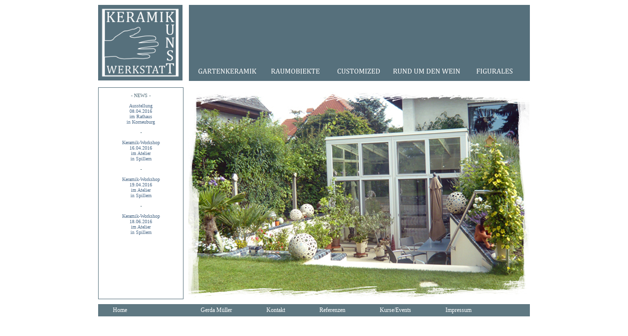

--- FILE ---
content_type: text/html
request_url: http://handkeramik.at/
body_size: 2410
content:
<?xml version="1.0" encoding="UTF-8"?>
<!DOCTYPE html PUBLIC "-//W3C//DTD XHTML 1.0 Strict//EN"
      "http://www.w3.org/TR/xhtml1/DTD/xhtml1-strict.dtd">
<html xmlns="http://www.w3.org/1999/xhtml">
<head>
  <meta http-equiv="Content-Type" content="text/html; charset=UTF-8" />
  <title>handkeramik.at - Gerda Müller</title>
  <link rel="stylesheet" href="style.css" type="text/css" media="all" />
  <link rel="stylesheet" href="css/website.css" type="text/css" media="screen"/>
  <script type="text/javascript" src="js/jquery-1.4.2.min.js"></script>
  <script type="text/javascript" src="js/jquery.tinyscrollbar.min.js"></script>
  <script type="text/javascript">
	$(document).ready(function(){
		$('#scrollbar1').tinyscrollbar();	
	});
  </script>
</head>

<body>
<div id="wrapper">

	<div id="header">
		<div id="header-logo">
			<img src="logo.png" alt="Handkeramik Logo" width="172" />
		</div>
		<div id="header-menu">
			<ul>
			<li id="menu_gartenkeramik" style="width:139px;"><a href="./gartenkeramik.html">&nbsp;</a></li>
			<li id="menu_raumobjekte" style="width:120px;"><a href="./raumobjekte.html">&nbsp;</a></li>
			<li id="menu_customized" style="width:120px;"><a href="./customized.html">&nbsp;</a></li>
			<li id="menu_wein" style="width:139px;"><a href="./wein.html">&nbsp;</a></li>
			<li id="menu_figurales" style="width:120px;"><a href="./figurales.html">&nbsp;</a></li>
			</ul>
		</div>
	</div>

	<div id="column-left">
		<p>- NEWS -</p>
		<p><a href="./events.html">Ausstellung<br/>08.04.2016<br/>im Rathaus<br/>in Korneuburg</a></p>
		<p>-</p>
		<p><a href="./events.html">Keramik-Workshop<br/>16.04.2016<br/>im Atelier <br/>in Spillern</a></p>
		<p>-</p>
		<p><a href="./events.html">Keramik-Workshop<br/>19.04.2016<br/>im Atelier <br/>in Spillern</a></p>
		<p>-</p>
		<p><a href="./events.html">Keramik-Workshop<br/>18.06.2016<br/>im Atelier <br/>in Spillern</a></p>
	</div>
	
	<div id="column-center">
		<img src="Startbild.jpg" alt="Home" style="width:695px; margin-left:10px;" />
	</div>
	
	<div id="footer">
		<ul>
			<li style="margin-right:120px"><a href="index.html">Home</a></li>
			<li><a href="gerda.html">Gerda Müller</a></li>
			<li><a href="kontakt.html">Kontakt</a></li>
			<li><a href="referenzen.html">Referenzen</a></li>
			<li><a href="events.html">Kurse/Events</a></li>
			<li><a href="impressum.html">Impressum</a></li>
		</ul>
	</div>

</div>

</body>
</html>


--- FILE ---
content_type: text/css
request_url: http://handkeramik.at/style.css
body_size: 3267
content:
* {
	margin: 0;
	padding: 0;
	font-family: "Georgia", serif;
	font-size: 12px;
}
a {
	text-decoration: none;
	color: black;
}
a:hover {
	text-decoration: none;
	color: rgb(87,112,124);
}

#wrapper {
	width: 880px;
	background: white;
	margin: 0 auto;
	/* border: 1px solid black; */
}
 
#header {
	width: auto;
	height: 155px;
}
#header-logo {
	float: left;
	background: white;
}
#header-menu {
	height: 155px;
	width: 695px;
	margin: 10px 0px 0px 185px;
	background: rgb(86,112,124);
}
#header-menu ul {
	position: relative;
	height: 130px;
	width: auto;
	display: block;
}
#header-menu ul li {
	display: block;
	width: auto;
	height:20px;
	margin: 125px 0px 0px 9px;
	float: left;
	font-family: "Cambria";
	font-size: 14px;
	text-align: center;
	text-transform: uppercase;
	color: white;
	border: none;
}

#menu_gartenkeramik a{
	display:block;
	background: url(./menu_gartenkeramik_w.png);
}
#menu_gartenkeramik a:hover{
	background: url(./menu_gartenkeramik_b.png);
}
#menu_customized a{
	display:block;
	background: url(./menu_customized_w.png);
}
#menu_customized a:hover{
	background: url(./menu_customized_b.png);
}
#menu_raumobjekte a{
	display:block;
	background: url(./menu_raumobjekte_w.png);
}
#menu_raumobjekte a:hover{
	background: url(./menu_raumobjekte_b.png);
}
#menu_wein a{
	display:block;
	background: url(./menu_wein_w.png);
}
#menu_wein a:hover{
	background: url(./menu_wein_b.png);
}
#menu_figurales a{
	display:block;
	background: url(./menu_figurales_w.png);
}
#menu_figurales a:hover{
	background: url(./menu_figurales_b.png);
}

#header-menu ul a {
	font-family: "Cambria";
	font-size: 14px;
	color: white;
}
#header-menu ul a:hover {
	color: black;
}
#header-menu ul a:visited {
}

/* News */
#column-left {
	width: 172px;
	height: 430px;
	margin-top: 10px;
	margin-bottom: 10px;
	clear: left;
	float: left;
	border: 1px solid rgb(86,112,124);
	text-align: center;
	color: rgb(86,112,124);
}
#column-left p {
	margin-top: 1em;
	font-size: 10px;
}
#column-left p a {
	font-size: 10px;
	color: rgb(75,105,135);
}
#column-left a:visited {
	color: rgb(75,105,135);
}
#column-left p a:hover {
	color: black;
}
#column-left a:visited {
	color: rgb(86,112,124);
}
 
#column-center {
	width: 535px;
	float: left;
	margin-top: 10px;
	/* border: 1px dashed red; */
}
#column-center p.text {
	width: 150px;
	margin: 30px;
	text-align: center;
}
#column-center  p.img {
	float: right;
	text-align: center;
	margin-left: 10px;
	margin-bottom: 10px;
}
#column-center  p.caption {
	clear: right;
	text-align: right;
	font-weight: bold;
	font-size: 11px;
	padding-right: 20px;
	margin-top: 0;
}
#column-center p.textinfo {
	width: 400px;
	margin: 0px 30px 0px 30px;
	text-align: center;
}

#column-right {
	width: 150px;
	float: left;
	margin-top: 5px;
}
#column-right img {
	width: 45px;
	margin: 10px 0px 10px 25px;
}
 
#footer {
	clear: both;
	background: rgb(95,120,130);
}
#footer ul {
	position: relative;
	height: 25px;
	width: auto;
	display: block;
}
#footer ul li {
	display: block;
	width: auto;
	margin: 5px 40px 0px 30px;
	float: left;
	text-align: left;
	color: white;
}
#footer a {
	color: white;
}
#footer a:hover {
	color: black;
}
#footer a:visited {
}

#textfield a {
	color: black;
}
#textfield a:hover {
	color: rgb(86,112,124);;
}



--- FILE ---
content_type: text/css
request_url: http://handkeramik.at/css/website.css
body_size: 1023
content:
/* Tiny Scrollbar */
#scrollbar1 { width: 880px; margin: 10px 0 0px; }
#scrollbar1 .viewport { width: 700px; height: 430px; overflow: hidden; position: relative; }
#scrollbar1 .overview { list-style: none; position: absolute; left: 0; top: 0; padding: 0; margin: 0; }
#scrollbar1 .scrollbar{ 
  background: transparent url(../images/scrollbar-track.png) no-repeat 0 0; 
  position: relative; 
  background-position: 0 0; 
  float: right; 
  width: 6px; }
#scrollbar1 .track { 
  background: transparent url(../images/bla.png) no-repeat 0 100%; 
  height: 100%; 
  width:6px; 
  position: relative; 
  padding: 0 1px; }
#scrollbar1 .thumb { background: transparent url(../images/scrollbar-thumb.png) no-repeat 50% 100%; 
  height: 20px; 
  width: 6px; 
  cursor: pointer; 
  overflow: hidden; 
  position: absolute; 
  top: 0; 
  left: 0; }
#scrollbar1 .thumb .end { background: transparent url(../images/bla.png) no-repeat 50% 0; 
  overflow: hidden; 
  height: 5px; 
  width: 6px; }
#scrollbar1 .disable { display: none; }